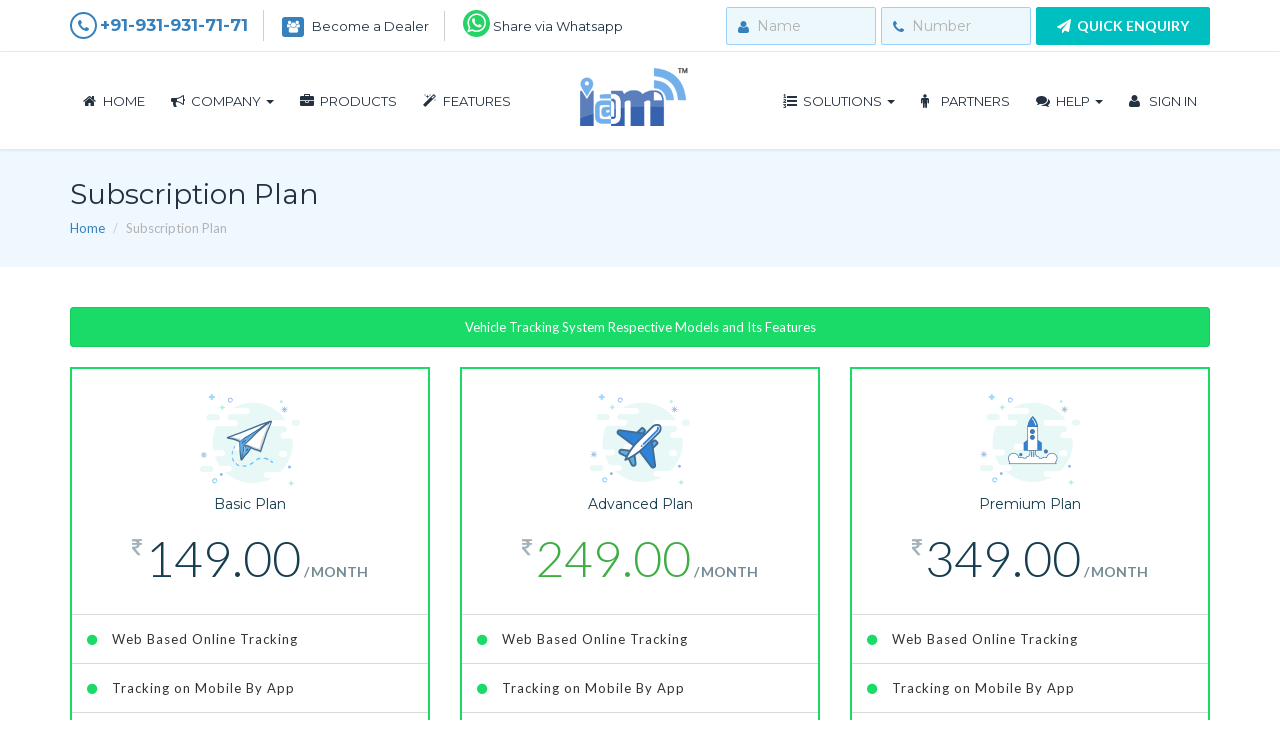

--- FILE ---
content_type: text/html
request_url: http://mymap.in/subscription-plan.html
body_size: 4933
content:
<!DOCTYPE html>
<html lang="en">
  <head>
    <meta http-equiv="content-type" content="text/html; charset=UTF-8">
    <title> Subscription Plan for GPS Devices | GPS Vehicle Trackers | Mymap.in </title>
<meta content="IE=edge" http-equiv="X-UA-Compatible">
<meta name="viewport" content="width=device-width, initial-scale=1.0">

<meta name="description" content=" Subscribe to our tracking plan on a monthly/yearly basis to receive features for tracking your vehicle. To know more visit to our subscription plan. "/>
<meta name="keywords" content="Track Vehicle with GPS Tracking System, gps tracking System North India, gps systems, gps tracking, gps tracking devices, gps tracking for trucks, gps vehicle tracking Delhi India, gps vehicle tracking system, live tracking, real time vehicle tracking, satellite tracking, vehicle tracking, GPS Tracker for Motor bike, Truck GPS Tracker, Car Security Device, Waterproof GPS Tracker, Vehicle tracking devices, vehicle tracking software, vehicle tracking system, vehicle tracking systems. "/>

<meta name="robots" content="index, follow"/>
<meta name="googlebot" content="index, follow"/>
<meta name="msnbot" content="index, follow" />
<meta name="YahooSeeker" content="index, follow"/>
<link rel="canonical" href="http://mymap.in/subscription-plan.html"/> 


<meta property="og:title" content=" Subscription Plan for GPS Devices | GPS Vehicle Trackers | Mymap.in "/>
<meta property="og:description" content=" Subscribe to our tracking plan on a monthly/yearly basis to receive features for tracking your vehicle. To know more visit to our subscription plan."/>
<meta property="og:site_name" content="Mymap GPS Tracker"/>
<meta property="og:url" content="http://mymap.in/subscription-plan.html"/>

 <meta name="twitter:title" content=" Subscription Plan for GPS Devices | GPS Vehicle Trackers | Mymap.in "/>
<meta name="twitter:description" content=" Subscribe to our tracking plan on a monthly/yearly basis to receive features for tracking your vehicle. To know more visit to our subscription plan. "/>

<meta itemprop="title" content=" Subscription Plan for GPS Devices | GPS Vehicle Trackers | Mymap.in "/>
<meta itemprop="description" content=" Subscribe to our tracking plan on a monthly/yearly basis to receive features for tracking your vehicle. To know more visit to our subscription plan. "/>

    <link rel="shortcut icon" href="img/favicon.ico" type="image/x-icon" />
    <link rel="stylesheet" href="css/bootstrap.min.css" media="screen">
    <link rel="stylesheet" href="css/style.css">
    <link href="css/font-awesome.min.css" rel="stylesheet" type="text/css" />
    
    <script type="text/javascript" language="javascript" src="appscripts/jscustom.js"></script>
	<script>
	function submitMe()
	{
		var name= document.getElementById("name1").value;
		var mobile=document.getElementById("phone1").value;
		if(name.length==0){
			alert("Please Enter Name");
			return false;
		} else if(mobile.length==0){
			alert("Please Enter Mobile Number");
			return false;
		} else {
			saveQuickEnquiry();
		}
	}
	</script>
	<!-- Global site tag (gtag.js) - Google Analytics -->
<script async src="https://www.googletagmanager.com/gtag/js?id=UA-120530586-1"></script>
<script>
  window.dataLayer = window.dataLayer || [];
  function gtag(){dataLayer.push(arguments);}
  gtag('js', new Date());

  gtag('config', 'UA-120530586-1');
</script>
</head>


<body>
<div class="topbar">
	<div class="container">
    	<div class="row">
        	<div class="col-md-6">
            	<ul class="topnav">
                	<li class="call" data-placement="bottom" data-toggle="tooltip" title="" data-original-title="Call for Sales &amp; Support"><i class="fa fa-phone"></i><span>+91-931-931-71-71</span></li>
                	<li><a href="become-a-dealer.html"><i class="fa fa-group"></i> Become a Dealer</a></li>
                    <li class="wa"><a href="whatsapp://send?text=http://mymap.in" data-action="share/whatsapp/share"><i class="fa fa-whatsapp"></i>Share via Whatsapp</a></li>
                    
                </ul>
            </div>
            <div class="col-md-6">
            	<div class="topright"><span id="lblMsg" name="lblMsg" style="display:none"></span>
                	<form id="frmQuery" name="frmQuery" style="display:block">
                    	<div class="icon-addon addon-md">
                            <input type="text" id="name1" name="name1" placeholder="Name" class="form-control" maxlength="40" >
                            <label for="name" class="fa fa-user"></label>
                        </div>
                        <div class="icon-addon addon-md">
                            <input type="text" placeholder="Number" class="form-control" id="phone1" name="phone1" maxlength="15">
                            <label for="phone" class="fa fa-phone"></label>
                        </div>
                        <button class="btn btn-primary" type="button" id="submit_btn" onClick="submitMe();"><i class="fa fa-paper-plane"></i> &nbsp;Quick Enquiry</button>
                    </form>
                </div>
            </div>
        </div>
    </div>
</div>

<div id="nav">
<nav class="navbar navbar-default">
  <div class="container">
    <div class="navbar-header">
      <button type="button" class="navbar-toggle collapsed" data-toggle="collapse" data-target="#bs-example-navbar-collapse-1">
        <span class="sr-only">Toggle navigation</span>
        <span class="icon-bar"></span>
        <span class="icon-bar"></span>
        <span class="icon-bar"></span>
      </button>
      <a class="logo" href="index.html" title="mymap.in"></a>
    </div>

    <div class="collapse navbar-collapse" id="bs-example-navbar-collapse-1">
      <ul class="nav navbar-nav">
        <li><a href="index.html"><i class="fa fa-home"></i> Home</a></li>
        <li class="dropdown">
          <a href="#" class="dropdown-toggle" data-toggle="dropdown" role="button" aria-expanded="false"><i class="fa fa-bullhorn"></i> Company <span class="caret"></span></a>
          <ul class="dropdown-menu" role="menu">
            <li><a href="about/about-mymap.html"><i class="fa fa-building-o"></i> About Mymap</a></li>
            <li><a href="about/resources.html"><i class="fa fa-database"></i> Resources</a></li>
            <li><a href="about/history.html"><i class="fa fa-history"></i> History</a></li>
          </ul>
        </li>
        <li><a href="products.html"><i class="fa fa-briefcase"></i> Products</a></li>
        <li><a href="features.html"><i class="fa fa-magic"></i> Features</a></li>
      </ul>
      
      <ul class="nav navbar-nav navbar-right">
        <li class="dropdown">
          <a href="solutions.html" class="dropdown-toggle" data-toggle="dropdown" role="button" aria-expanded="false"><i class="fa fa-list-ol"></i> Solutions <span class="caret"></span></a>
          <ul class="dropdown-menu" role="menu">
          	<li><a href="solutions/vehicle-tracking-system.html"><i class="fa fa-wifi"></i> Vehicle Tracking System</a></li>
            <li><a href="solutions/fleet-management.html"><i class="fa fa-truck"></i> Fleet Management</a></li>
            <li><a href="solutions/school-bus-tracking.html"><i class="fa fa-bus"></i> School Bus Tracking</a></li>
            <li><a href="solutions/enterprise-tracking.html"><i class="fa fa-car"></i> Enterprise Tracking</a></li>
            <li><a href="solutions/government-tracking-solution.html"><i class="fa fa-shield"></i> Government Tracking Solution</a></li>
          </ul>
        </li>
        <li><a href="partners.html"><i class="fa fa-male"></i> Partners</a></li>
        <li class="dropdown">
          <a href="#" class="dropdown-toggle" data-toggle="dropdown" role="button" aria-expanded="false"><i class="fa fa-comments"></i> Help <span class="caret"></span></a>
          <ul class="dropdown-menu" role="menu">
            <li><a href="contact.html"><i class="fa fa-map-o"></i> Contact</a></li>
            <li><a href="faqs.html"><i class="fa fa-question-circle"></i> Faqs</a></li>
            <li><a href="gpsTracker/installation.html"><i class="fa fa-cogs"></i> Installation</a></li>
            <li><a href="help/skit/" target="_blank"><i class="fa fa-support"></i> Skit</a></li>
          </ul>
        </li>
        <li><a href="http://track.zone/" target="_blank"><i class="fa fa-user"></i> Sign In</a></li>
      </ul>
    </div>
  </div>
</nav>
</div>

<div class="inner-head">
	<div class="container">
    	<h1>Subscription Plan</h1>
        <ul class="breadcrumb">
          <li><a href="index.html">Home</a></li>
          <li class="active">Subscription Plan</li>
        </ul>
    </div>
</div>

<div class="inner-body">
	<div class="container">
      <div class="alert alert-success text-center">Vehicle Tracking System Respective Models and Its Features</div>
      
      <div class="row">
      	<div class="col-md-4">
        	<div class="pricing-plan">
            <header class="cd-pricing-header">
            	<img src="img/basic.png">
              <h6>Basic Plan</h6>
              <div class="cd-price"> <span class="cd-currency" title="Rs."><i class="fa fa-inr" aria-hidden="true"></i></span> <span class="cd-value">149.00</span> <span class="cd-duration">Month</span> </div>
            </header>
            <!-- .cd-pricing-header -->
            
            <div class="cd-pricing-body">
              <ul class="cd-pricing-features">
                <li><i class="fa fa-circle" aria-hidden="true"></i> Web Based Online Tracking </li>
                <li><i class="fa fa-circle" aria-hidden="true"></i> Tracking on Mobile By App  </li>
                <li><i class="fa fa-circle" aria-hidden="true"></i> Immobilize Engine By SMS/App/Web </li>
                <li><i class="fa fa-circle" aria-hidden="true"></i> Location By SMS / Missed Call </li>
                <li><i class="fa fa-circle" aria-hidden="true"></i> Summary Via Email </li>
                <li><i class="fa fa-dot-circle-o" aria-hidden="true"></i> Fuel / Temperature Reporting  </li>
                <li class="text-primary"><strong>Historical Data Reports	:  30 Days </strong></li>
                <li style="background:#eff8ff; color:#3681bc; padding:0">
                  <span class="row">
                    <span class="col-xs-8"></span>
                    <span class="col-xs-2"><strong>App</strong></span>
                    <span class="col-xs-2"><strong>SMS</strong></span>
                  </span>
                </li>
                <li style=" padding:0">
                  <span class="row">
                    <span class="col-xs-8">Door Open / Close Alert</span>
                    <span class="col-xs-2"><i class="fa fa-circle" aria-hidden="true"></i></span>
                    <span class="col-xs-2"><i class="fa fa-dot-circle-o" aria-hidden="true"></i></span>
                  </span>
                </li>
                <li style=" padding:0">
                  <span class="row">
                    <span class="col-xs-8">Ignition On / Off Alert</span>
                    <span class="col-xs-2"><i class="fa fa-circle" aria-hidden="true"></i></span>
                    <span class="col-xs-2"><i class="fa fa-dot-circle-o" aria-hidden="true"></i></span>
                  </span>
                </li>
                <li style=" padding:0">
                  <span class="row">
                    <span class="col-xs-8">Ac On/Off Alert</span>
                    <span class="col-xs-2"><i class="fa fa-circle" aria-hidden="true"></i></span>
                    <span class="col-xs-2"><i class="fa fa-dot-circle-o" aria-hidden="true"></i></span>
                  </span>
                </li>
                <li style=" padding:0">
                  <span class="row">
                    <span class="col-xs-8">Over Speed Alert</span>
                    <span class="col-xs-2"><i class="fa fa-circle" aria-hidden="true"></i></span>
                    <span class="col-xs-2"><i class="fa fa-dot-circle-o" aria-hidden="true"></i></span>
                  </span>
                </li>
                <li style=" padding:0">
                  <span class="row">
                    <span class="col-xs-8">Tremble Alert</span>
                    <span class="col-xs-2"><i class="fa fa-circle" aria-hidden="true"></i></span>
                    <span class="col-xs-2"><i class="fa fa-dot-circle-o" aria-hidden="true"></i></span>
                  </span>
                </li>
                <li style=" padding:0">
                  <span class="row">
                    <span class="col-xs-8">Towing Alert</strong></span>
                    <span class="col-xs-2"><i class="fa fa-circle" aria-hidden="true"></i></span>
                    <span class="col-xs-2"><i class="fa fa-dot-circle-o" aria-hidden="true"></i></span>
                  </span>
                </li>
                <li style=" padding:0">
                  <span class="row">
                    <span class="col-xs-8">Idle Alert</strong></span>
                    <span class="col-xs-2"><i class="fa fa-circle" aria-hidden="true"></i></span>
                    <span class="col-xs-2"><i class="fa fa-dot-circle-o" aria-hidden="true"></i></span>
                  </span>
                </li>
                <li style=" padding:0">
                  <span class="row">
                    <span class="col-xs-8">Geofence Alert</span>
                    <span class="col-xs-2"><i class="fa fa-circle" aria-hidden="true"></i></span>
                    <span class="col-xs-2"><i class="fa fa-dot-circle-o" aria-hidden="true"></i></span>
                  </span>
                </li>
                <li style=" padding:0">
                  <span class="row">
                    <span class="col-xs-8">GPS Blind Alert</span>
                    <span class="col-xs-2"><i class="fa fa-circle" aria-hidden="true"></i></span>
                    <span class="col-xs-2"><i class="fa fa-dot-circle-o" aria-hidden="true"></i></span>
                  </span>
                </li>
                <li style=" padding:0">
                  <span class="row">
                    <span class="col-xs-8">GPRS Blind Alert</span>
                    <span class="col-xs-2"><i class="fa fa-circle" aria-hidden="true"></i></span>
                    <span class="col-xs-2"><i class="fa fa-dot-circle-o" aria-hidden="true"></i></span>
                  </span>
                </li>
                <li style=" padding:0">
                  <span class="row">
                    <span class="col-xs-8">Device  Battery Low Alert</span>
                    <span class="col-xs-2"><i class="fa fa-circle" aria-hidden="true"></i></span>
                    <span class="col-xs-2"><i class="fa fa-dot-circle-o" aria-hidden="true"></i></span>
                  </span>
                </li>
                <li style=" padding:0">
                  <span class="row">
                    <span class="col-xs-8">External Power Low Alert</span>
                    <span class="col-xs-2"><i class="fa fa-circle" aria-hidden="true"></i></span>
                    <span class="col-xs-2"><i class="fa fa-dot-circle-o" aria-hidden="true"></i></span>
                  </span>
                </li>
                <li style=" padding:0">
                  <span class="row">
                    <span class="col-xs-8">External Power Cut Alarm</span>
                    <span class="col-xs-2"><i class="fa fa-circle" aria-hidden="true"></i></span>
                    <span class="col-xs-2"><i class="fa fa-dot-circle-o" aria-hidden="true"></i></span>
                  </span>
                </li>
                <li style=" padding:0">
                  <span class="row">
                    <span class="col-xs-8">GPS Antenna Cut  Alarm</span>
                    <span class="col-xs-2"><i class="fa fa-circle" aria-hidden="true"></i></span>
                    <span class="col-xs-2"><i class="fa fa-dot-circle-o" aria-hidden="true"></i></span>
                  </span>
                </li>
                
              </ul>
              <div> </div>
            </div>
            <!-- .cd-pricing-body --> 
            </div>
        </div>
        <div class="col-md-4">
        	<div class="pricing-plan">
            <header class="cd-pricing-header">
            	<img src="img/advanced.png">
              <h6>Advanced Plan</h6>
              <div class="cd-price"> <span class="cd-currency" title="Rs."><i class="fa fa-inr" aria-hidden="true"></i></span> <span class="cd-value text-success">249.00</span> <span class="cd-duration">Month</span> </div>
            </header>
            <!-- .cd-pricing-header -->
            
            <div class="cd-pricing-body">
              <ul class="cd-pricing-features">
                <li><i class="fa fa-circle" aria-hidden="true"></i> Web Based Online Tracking </li>
                <li><i class="fa fa-circle" aria-hidden="true"></i> Tracking on Mobile By App  </li>
                <li><i class="fa fa-circle" aria-hidden="true"></i> Immobilize Engine By SMS/App/Web </li>
                <li><i class="fa fa-circle" aria-hidden="true"></i> Location By SMS / Missed Call </li>
                <li><i class="fa fa-circle" aria-hidden="true"></i> Summary Via Email </li>
                <li><i class="fa fa-dot-circle-o" aria-hidden="true"></i> Fuel / Temperature Reporting  </li>
                <li class="text-primary"><strong>Historical Data Reports	:  60 Days </strong></li>
                <li style="background:#eff8ff; color:#3681bc; padding:0">
                  <span class="row">
                    <span class="col-xs-8"></span>
                    <span class="col-xs-2"><strong>App</strong></span>
                    <span class="col-xs-2"><strong>SMS</strong></span>
                  </span>
                </li>
                <li style=" padding:0">
                  <span class="row">
                    <span class="col-xs-8">Door Open / Close Alert</span>
                    <span class="col-xs-2"><i class="fa fa-circle" aria-hidden="true"></i></span>
                    <span class="col-xs-2"><i class="fa fa-dot-circle-o" aria-hidden="true"></i></span>
                  </span>
                </li>
                <li style=" padding:0">
                  <span class="row">
                    <span class="col-xs-8">Ignition On / Off Alert</span>
                    <span class="col-xs-2"><i class="fa fa-circle" aria-hidden="true"></i></span>
                    <span class="col-xs-2"><i class="fa fa-dot-circle-o" aria-hidden="true"></i></span>
                  </span>
                </li>
                <li style=" padding:0">
                  <span class="row">
                    <span class="col-xs-8">Ac On/Off Alert</span>
                    <span class="col-xs-2"><i class="fa fa-circle" aria-hidden="true"></i></span>
                    <span class="col-xs-2"><i class="fa fa-dot-circle-o" aria-hidden="true"></i></span>
                  </span>
                </li>
                <li style=" padding:0">
                  <span class="row">
                    <span class="col-xs-8">Over Speed Alert</span>
                    <span class="col-xs-2"><i class="fa fa-circle" aria-hidden="true"></i></span>
                    <span class="col-xs-2"><i class="fa fa-dot-circle-o" aria-hidden="true"></i></span>
                  </span>
                </li>
                <li style=" padding:0">
                  <span class="row">
                    <span class="col-xs-8">Tremble Alert</span>
                    <span class="col-xs-2"><i class="fa fa-circle" aria-hidden="true"></i></span>
                    <span class="col-xs-2"><i class="fa fa-dot-circle-o" aria-hidden="true"></i></span>
                  </span>
                </li>
                <li style=" padding:0">
                  <span class="row">
                    <span class="col-xs-8">Towing Alert</strong></span>
                    <span class="col-xs-2"><i class="fa fa-circle" aria-hidden="true"></i></span>
                    <span class="col-xs-2"><i class="fa fa-circle" aria-hidden="true"></i></span>
                  </span>
                </li>
                <li style=" padding:0">
                  <span class="row">
                    <span class="col-xs-8">Idle Alert</strong></span>
                    <span class="col-xs-2"><i class="fa fa-circle" aria-hidden="true"></i></span>
                    <span class="col-xs-2"><i class="fa fa-dot-circle-o" aria-hidden="true"></i></span>
                  </span>
                </li>
                <li style=" padding:0">
                  <span class="row">
                    <span class="col-xs-8">Geofence Alert</span>
                    <span class="col-xs-2"><i class="fa fa-circle" aria-hidden="true"></i></span>
                    <span class="col-xs-2"><i class="fa fa-dot-circle-o" aria-hidden="true"></i></span>
                  </span>
                </li>
                <li style=" padding:0">
                  <span class="row">
                    <span class="col-xs-8">GPS Blind Alert</span>
                    <span class="col-xs-2"><i class="fa fa-circle" aria-hidden="true"></i></span>
                    <span class="col-xs-2"><i class="fa fa-dot-circle-o" aria-hidden="true"></i></span>
                  </span>
                </li>
                <li style=" padding:0">
                  <span class="row">
                    <span class="col-xs-8">GPRS Blind Alert</span>
                    <span class="col-xs-2"><i class="fa fa-circle" aria-hidden="true"></i></span>
                    <span class="col-xs-2"><i class="fa fa-dot-circle-o" aria-hidden="true"></i></span>
                  </span>
                </li>
                <li style=" padding:0">
                  <span class="row">
                    <span class="col-xs-8">Device  Battery Low Alert</span>
                    <span class="col-xs-2"><i class="fa fa-circle" aria-hidden="true"></i></span>
                    <span class="col-xs-2"><i class="fa fa-dot-circle-o" aria-hidden="true"></i></span>
                  </span>
                </li>
                <li style=" padding:0">
                  <span class="row">
                    <span class="col-xs-8">External Power Low Alert</span>
                    <span class="col-xs-2"><i class="fa fa-circle" aria-hidden="true"></i></span>
                    <span class="col-xs-2"><i class="fa fa-dot-circle-o" aria-hidden="true"></i></span>
                  </span>
                </li>
                <li style=" padding:0">
                  <span class="row">
                    <span class="col-xs-8">External Power Cut Alarm</span>
                    <span class="col-xs-2"><i class="fa fa-circle" aria-hidden="true"></i></span>
                    <span class="col-xs-2"><i class="fa fa-circle" aria-hidden="true"></i></span>
                  </span>
                </li>
                <li style=" padding:0">
                  <span class="row">
                    <span class="col-xs-8">GPS Antenna Cut  Alarm</span>
                    <span class="col-xs-2"><i class="fa fa-circle" aria-hidden="true"></i></span>
                    <span class="col-xs-2"><i class="fa fa-circle" aria-hidden="true"></i></span>
                  </span>
                </li>
                
              </ul>
              <div> </div>
            </div>
            <!-- .cd-pricing-body --> 
            </div>
        </div>
        <div class="col-md-4">
        	<div class="pricing-plan">
            <header class="cd-pricing-header">
            	<img src="img/premium.png">
              <h6>Premium Plan</h6>
              <div class="cd-price"> <span class="cd-currency" title="Rs."><i class="fa fa-inr" aria-hidden="true"></i></span> <span class="cd-value">349.00</span> <span class="cd-duration">Month</span> </div>
            </header>
            <!-- .cd-pricing-header -->
            
            <div class="cd-pricing-body">
              <ul class="cd-pricing-features">
                <li><i class="fa fa-circle" aria-hidden="true"></i> Web Based Online Tracking </li>
                <li><i class="fa fa-circle" aria-hidden="true"></i> Tracking on Mobile By App  </li>
                <li><i class="fa fa-circle" aria-hidden="true"></i> Immobilize Engine By SMS/App/Web </li>
                <li><i class="fa fa-circle" aria-hidden="true"></i> Location By SMS / Missed Call </li>
                <li><i class="fa fa-circle" aria-hidden="true"></i> Summary Via Email </li>
                <li><i class="fa fa-circle" aria-hidden="true"></i> Fuel / Temperature Reporting  </li>
                <li class="text-primary"><strong>Historical Data Reports : 90 Days </strong></li>
                <li style="background:#eff8ff; color:#3681bc; padding:0">
                  <span class="row">
                    <span class="col-xs-8"></span>
                    <span class="col-xs-2"><strong>App</strong></span>
                    <span class="col-xs-2"><strong>SMS</strong></span>
                  </span>
                </li>
                <li style=" padding:0">
                  <span class="row">
                    <span class="col-xs-8">Door Open / Close Alert</span>
                    <span class="col-xs-2"><i class="fa fa-circle" aria-hidden="true"></i></span>
                    <span class="col-xs-2"><i class="fa fa-circle" aria-hidden="true"></i></span>
                  </span>
                </li>
                <li style=" padding:0">
                  <span class="row">
                    <span class="col-xs-8">Ignition On / Off Alert</span>
                    <span class="col-xs-2"><i class="fa fa-circle" aria-hidden="true"></i></span>
                    <span class="col-xs-2"><i class="fa fa-circle" aria-hidden="true"></i></span>
                  </span>
                </li>
                <li style=" padding:0">
                  <span class="row">
                    <span class="col-xs-8">Ac On/Off Alert</span>
                    <span class="col-xs-2"><i class="fa fa-circle" aria-hidden="true"></i></span>
                    <span class="col-xs-2"><i class="fa fa-circle" aria-hidden="true"></i></span>
                  </span>
                </li>
                <li style=" padding:0">
                  <span class="row">
                    <span class="col-xs-8">Over Speed Alert</span>
                    <span class="col-xs-2"><i class="fa fa-circle" aria-hidden="true"></i></span>
                    <span class="col-xs-2"><i class="fa fa-circle" aria-hidden="true"></i></span>
                  </span>
                </li>
                <li style=" padding:0">
                  <span class="row">
                    <span class="col-xs-8">Tremble Alert</span>
                    <span class="col-xs-2"><i class="fa fa-circle" aria-hidden="true"></i></span>
                    <span class="col-xs-2"><i class="fa fa-circle" aria-hidden="true"></i></span>
                  </span>
                </li>
                <li style=" padding:0">
                  <span class="row">
                    <span class="col-xs-8">Towing Alert</strong></span>
                    <span class="col-xs-2"><i class="fa fa-circle" aria-hidden="true"></i></span>
                    <span class="col-xs-2"><i class="fa fa-circle" aria-hidden="true"></i></span>
                  </span>
                </li>
                <li style=" padding:0">
                  <span class="row">
                    <span class="col-xs-8">Idle Alert</strong></span>
                    <span class="col-xs-2"><i class="fa fa-circle" aria-hidden="true"></i></span>
                    <span class="col-xs-2"><i class="fa fa-circle" aria-hidden="true"></i></span>
                  </span>
                </li>
                <li style=" padding:0">
                  <span class="row">
                    <span class="col-xs-8">Geofence Alert</span>
                    <span class="col-xs-2"><i class="fa fa-circle" aria-hidden="true"></i></span>
                    <span class="col-xs-2"><i class="fa fa-circle" aria-hidden="true"></i></span>
                  </span>
                </li>
                <li style=" padding:0">
                  <span class="row">
                    <span class="col-xs-8">GPS Blind Alert</span>
                    <span class="col-xs-2"><i class="fa fa-circle" aria-hidden="true"></i></span>
                    <span class="col-xs-2"><i class="fa fa-circle" aria-hidden="true"></i></span>
                  </span>
                </li>
                <li style=" padding:0">
                  <span class="row">
                    <span class="col-xs-8">GPRS Blind Alert</span>
                    <span class="col-xs-2"><i class="fa fa-circle" aria-hidden="true"></i></span>
                    <span class="col-xs-2"><i class="fa fa-circle" aria-hidden="true"></i></span>
                  </span>
                </li>
                <li style=" padding:0">
                  <span class="row">
                    <span class="col-xs-8">Device  Battery Low Alert</span>
                    <span class="col-xs-2"><i class="fa fa-circle" aria-hidden="true"></i></span>
                    <span class="col-xs-2"><i class="fa fa-circle" aria-hidden="true"></i></span>
                  </span>
                </li>
                <li style=" padding:0">
                  <span class="row">
                    <span class="col-xs-8">External Power Low Alert</span>
                    <span class="col-xs-2"><i class="fa fa-circle" aria-hidden="true"></i></span>
                    <span class="col-xs-2"><i class="fa fa-circle" aria-hidden="true"></i></span>
                  </span>
                </li>
                <li style=" padding:0">
                  <span class="row">
                    <span class="col-xs-8">External Power Cut Alarm</span>
                    <span class="col-xs-2"><i class="fa fa-circle" aria-hidden="true"></i></span>
                    <span class="col-xs-2"><i class="fa fa-circle" aria-hidden="true"></i></span>
                  </span>
                </li>
                <li style=" padding:0">
                  <span class="row">
                    <span class="col-xs-8">GPS Antenna Cut  Alarm</span>
                    <span class="col-xs-2"><i class="fa fa-circle" aria-hidden="true"></i></span>
                    <span class="col-xs-2"><i class="fa fa-circle" aria-hidden="true"></i></span>
                  </span>
                </li>
                
              </ul>
              <div> </div>
            </div>
            <!-- .cd-pricing-body --> 
            </div>
        </div>
      </div>
      
    </div>
</div>


<div class="trust-bar">
	<div class="container">
    	<div class="row">
        	<div class="col-md-10">20,000+ People trust Mymap! Be one of them today.</div>
            <div class="col-md-2"><a href="products.html" class="btn btn-success">buy now</a></div>
        </div>
    </div>
</div>

<div class="footer">
	<div class="container">
    	<div class="row">
        	<div class="col-md-3">
            	<h5>About</h5>
                <ul>
                	<li><a href="about/about-mymap.html">About MyMap</a></li>
                    <li><a href="about/history.html">History</a></li>
                </ul>
            </div>
            <div class="col-md-3">
            	<h5>Products</h5>
                <ul>
                	<li><a href="products/gps-tracker.html">GPS Tracker</a></li>
                    <li><a href="products/obd-tracker.html">OBD Tracker</a></li>
                    <li><a href="products/fuel-sensor.html">Fuel Sensor</a></li>
                    <li><a href="products/rfid-reader.html">RFID Reader</a></li>
                </ul>
            </div>
            <div class="col-md-3">
            	<h5>Solutions</h5>
                <ul>
                	<li><a href="solutions/vehicle-tracking-system.html">Vehicle Tracking System</a></li>
                    <li><a href="solutions/fleet-management.html">Fleet Management</a></li>
                    <li><a href="solutions/school-bus-tracking.html">School Bus Tracking</a></li>
                    <li><a href="solutions/enterprise-tracking.html">Enterprise Tracking</a></li>
                    <li><a href="solutions/government-tracking-solution.html">Government Tracking Solution</a></li>
                </ul>
            </div>
            <div class="col-md-3">
            	<h5>GPS Tracker</h5>
                <ul>
                    <li><a href="gpsTracker/personal-tracker.html">Personal Tracker</a></li>
                    <li><a href="gpsTracker/vehicle-tracker.html">Vehicle Tracker</a></li>
                    <li><a href="gpsTracker/pet-tracker.html">Pet Tracker</a></li>
                    <li><a href="gpsTracker/benefits.html">Benefits</a></li>
                    <li><a href="gpsTracker/installation.html">Installation</a></li>
                </ul>
            </div>
        </div><br>
        <div class="row">
        	<div class="col-md-3">
            	<h5>Mymap</h5>
                <p>MyMap.in is a sister concern of TeloGo Communications Limited, a leading global telecom technology service organization, focusing on mobile messaging services worldwide.</p>
                <div class="social">
                	<a href="https://www.facebook.com/mymap.in" target="_blank" title="facebook"><i class="fa fa-facebook-f"></i></a>
                    <a href="https://twitter.com/MyMapindia" target="_blank" title="twitter"><i class="fa fa-twitter"></i></a>
                    <a href="#" target="_blank" title="google plus"><i class="fa fa-google-plus"></i></a>
                    <a href="#" target="_blank" title="linkedin"><i class="fa fa-linkedin"></i></a>
                </div>
            </div>
            <div class="col-md-3">
            	<h5>Should to see</h5>
                <ul>
                	<li><a href="company.html">Company</a></li>
                    <li><a href="products.html">Products</a></li>
                    <li><a href="features.html">Features</a></li>
                    <li><a href="partners.html">Partners</a></li>
                    <li><a href="subscription-plan.html">Subscription Plan</a></li>
                </ul>
            </div>
            <div class="col-md-3">
            	<h5>Links</h5>
                <ul>
                	<li><a href="faqs.html">Faqs</a></li>
                    <li><a href="privacy-policy.html">Privacy Policy</a></li>
                    <li><a href="terms-conditions.html">Terms &amp; Conditions</a></li>
                    <li><a href="return-policy.html">Return Policy</a></li>
                    <li><a href="cancellation-refund-policy.html">Cancellation &amp; Refund Policy</a></li>
                </ul>
            </div>
            <div class="col-md-3">
            	<h5>Contact with us</h5>
                <ul>
                	<li><i class="fa fa-phone"></i> +91 120 7140345</li>
                    <li><i class="fa fa-envelope-o"></i> support@mymap.in</li>
                    <li><a href="contact.html" class="btn btn-primary btn-sm">send us message</a></li>
                    <img src="img/telogo-logo.png" class="grayscale" title="telogo communications limited" alt="telogo communications limited">
                </ul>
            </div>
        </div>
        &copy; 2017 MyMap.in. All Rights Reserved. Powered by TeloGo Communications Ltd.

    </div>
</div>



<!--

<div class="modal fade" id="signinModal" tabindex="-1" role="dialog" aria-labelledby="myModalLabel">
  <div class="modal-dialog modal-sm" role="document">
    <div class="modal-content login">
      <form class="form" role="form" method="post" action="login">
      <div class="modal-header">
        <button type="button" class="close" data-dismiss="modal" aria-label="Close"><span aria-hidden="true">&times;</span></button>
        <h5 class="modal-title">Sign In</h5>
      </div>
      <div class="modal-body">
        <img src="img/sign-in.png">
        <div class="form-group">
          <input type="username" class="form-control" id="username" placeholder="Username" required>
        </div>
          <input type="password" class="form-control" id="password" placeholder="Password" required>
      </div>
      <div class="modal-footer">
        <button type="button" class="btn btn-primary btn-block">Sign in</button>
        <div class="help-block text-center"><a href="">Forget the password ?</a></div>
      </div>
      </form>
    </div>
  </div>
</div>

-->


<a id="back-to-top" href="#" class="back-to-top" title="Back to Top"><i class="fa fa-angle-up"></i></a>


<script src="js/jquery-1.10.2.min.js"></script>
<script src="js/bootstrap.min.js"></script>
<script src="js/sticky.js"></script>



<!--back to top-->
<script type="text/javascript">
    $(document).ready(function(){
     $(window).scroll(function () {
            if ($(this).scrollTop() > 50) {
                $('#back-to-top').fadeIn();
            } else {
                $('#back-to-top').fadeOut();
            }
        });
        // scroll body to 0px on click
        $('#back-to-top').click(function () {
            $('#back-to-top').tooltip('hide');
            $('body,html').animate({
                scrollTop: 0
            }, 800);
            return false;
        });
});
</script>



</body>
</html>


--- FILE ---
content_type: text/css
request_url: http://mymap.in/css/style.css
body_size: 6095
content:
@import url(https://fonts.googleapis.com/css?family=Montserrat:400,700|Lato:400,300,700);
.zero{margin:0 !important; padding:0 !important;}
.back-to-top {position: fixed;bottom: 70px;right: 20px;display:none; font-size: 26px; color: #fff; background: #243141; height: 40px; width: 40px; text-align: center; border-radius: 50%;}
.back-to-top:hover, .back-to-top:focus{background:#288feb; color:#fff; }
#nav{position:relative; z-index:999;}
.topbar{border-bottom:1px solid #ebebeb;font-family: 'Montserrat', sans-serif;color:#213244; line-height:30px;}
.topbar ul.topnav{margin:10px 0; padding:0; list-style-type:none; }
.topbar ul.topnav  li{border-right:1px solid #ccd0d4; padding:0 15px; display:inline-block;}
.topbar ul.topnav  li:first-child{padding:0 15px 0 0;}
.topbar ul.topnav  li:last-child{border:none; padding-right:0;}
.topbar ul.topnav  li span{font-size:17px; font-weight:700; color:#3681bc;}
.topbar ul.topnav  li a{ color:#213244; font-size:13px; text-decoration:none;}
.topbar ul.topnav  li a:focus{color:#3681bc}
.topbar ul.topnav  li i{background:#3681bc; color:#fff; width:22px; height:20px; line-height:20px; text-align:center; margin-right:5px; border-radius:3px; font-size:12px;}
.topbar ul.topnav  li.call i{background:#fff; color:#3681bc; width:27px; height:27px; line-height:25px; border-radius:50%; font-size:14px; border:2px solid #3681bc; margin-right:3px;}
.topbar ul.topnav  li.wa i{background:#25d366; color:#fff; width:27px; height:27px; line-height:26px; border-radius:50%; font-size:22px; margin-right:3px;}
.topbar .topright{float:right;}
.topbar .topright h6{color:#ff5722; margin-top: 9px;}
.topbar .topright h6 i{font-size:26px; color: #16ca5e; position:relative; top:4px; margin-right:5px;}
.topbar .topright form{padding:7px 0 0 0;}
.topbar .topright .form-control{width:150px; display:inline-block; height:38px; background:#edf8fc; box-shadow:none;border-color: #9ad1fd;}
.topbar .topright .btn{margin-left:5px;    border: 1px solid #00bfc1;
    background-color: #00bfc1;}
.icon-addon {position: relative; float:left; margin-left:5px;}
.icon-addon.addon-md .fa, .icon-addon .fa {position: absolute;z-index: 2; left: 10px; font-size: 14px; width: 20px; margin-left: -2.5px; text-align: center; line-height:38px; top: 1px; margin-bottom:0; color:#3681bc;}
.icon-addon.addon-md .form-control, .icon-addon .form-control {padding-left: 30px; float: left; font-weight: normal;}

.topbar .help{font-size:12px; margin-right:20px; display:inline-block;}
.topbar .help i{margin-right:15px; font-size:14px;}
.topbar .quick-enq{background:#3681bc; color:#fff; padding:10px 20px 11px; font-size:12px; text-decoration:none; display:inline-block; margin-bottom:-1px;}
.topbar .quick-enq:hover{background:#288feb;}
.logo{width:108px; height:58px; position:absolute; background:url(../img/mymap-logo.png) no-repeat; left:50%; margin-left:-60px;}
.navbar .navbar-nav>li>a i{font-size:14px; width:17px;}
.dropdown-menu>li{border-bottom:1px solid rgba(0,0,0,0.10);}
.dropdown-menu>li:hover{border-bottom:1px solid rgba(0,0,0,0.0);}
.dropdown-menu>li:last-child{border:none;}
.dropdown-menu>li>a i{width:20px;}
.sep-primary {height: 3px;  width:70px; clear: both; margin:0 0 20px 0px;  content: ' ';    background-color: #243141; display:block;}
.slide-btn-holder{margin-top:30px;}
.slide-btn-holder a{margin-right:10px;}


/*          slide     */
/********************************/
#first-slider .main-container {padding: 0;}
#first-slider img{display:inline;max-width: 100%;    height: auto;}
#first-slider .slide1 h3, #first-slider .slide2 h3, #first-slider .slide3 h3, #first-slider .slide4 h3{ color: #243141; font-size: 32px;   font-weight:700;}
#first-slider .slide1 h1, #first-slider .slide2 h1, #first-slider .slide3 h1, #first-slider .slide4 h1{ color: #243141; font-size: 32px;   font-weight:700;}
#first-slider .slide1 h1 span,#first-slider .slide2 h1 span,#first-slider .slide3 h1 span,#first-slider .slide4 h1 span{ color: #288feb; font-size: 24px;font-family: 'Lato', sans-serif; font-weight:400; display: block; margin-top: 20px;}
#first-slider .slide1 p,#first-slider .slide2 p,#first-slider .slide3 p,#first-slider .slide4 p{ color: #288feb; font-size: 24px;font-family: 'Lato', sans-serif; font-weight:400;}
#first-slider .carousel-control.right, #first-slider .carousel-control.left {background-image: none;}
#first-slider .carousel .item { min-height: 425px; height: 100%;width:100%;}
.carousel-inner .item .container { display: flex; justify-content: center; align-items: center; position: absolute; bottom: 0; top: 0; left: 0; right: 0;}
.carousel-inner .item .container .col-md-6{width:100%;}
#first-slider h3{  animation-delay: .5s;}
#first-slider .slide-btn-holder {  animation-delay:1s;}
#first-slider p {  animation-delay: 0.7s;}
#first-slider .carousel-control {  width: 6%; text-shadow: none;}
#first-slider h1 { color: #243141; font-size: 32px;   font-weight:700;}
#first-slider .p { padding-top: 125px;  text-align: center;}
#first-slider .p a {  text-decoration: underline;}
#first-slider .carousel-indicators li { width: 10px;  height: 10px;   background-color: rgba(0,0,0,.4);  border:none;}
#first-slider .carousel-indicators .active{ width: 10px;  height: 10px;  background-color: #288feb;border:none;}
.carousel-indicators{margin-left:0; left:9%; width:auto;}
.carousel-fade .carousel-inner .item { -webkit-transition-property: opacity;  transition-property: opacity;}
.carousel-fade .carousel-inner .item, .carousel-fade .carousel-inner .active.left, .carousel-fade .carousel-inner .active.right { opacity: 0;}
.carousel-fade .carousel-inner .active, .carousel-fade .carousel-inner .next.left, .carousel-fade .carousel-inner .prev.right { opacity: 1;}
.carousel-fade .carousel-inner .next, .carousel-fade .carousel-inner .prev, .carousel-fade .carousel-inner .active.left, .carousel-fade .carousel-inner .active.right {  left: 0;  -webkit-transform: translate3d(0, 0, 0); transform: translate3d(0, 0, 0);}
.carousel-fade .carousel-control {  z-index: 2;}
.carousel-control .fa-angle-right, .carousel-control .fa-angle-left { position: absolute; top: 50%; z-index: 5; display: inline-block;width: 38px; height: 38px;  margin-top: -19px;  font-size: 26px;  color: #fff; background:#243141;border-radius: 50%; text-align:center;line-height:38px;}
.carousel-control .fa-angle-left{ left: 50%;}
.carousel-control .fa-angle-right{ right: 50%;}
.carousel-control { opacity: .5; filter: alpha(opacity=50);}

#first-slider .slide1 {background-image: url(../img/slide-bg1.jpg); background-repeat:repeat-x; background-position:center;}
#first-slider .slide2 { background-image: url(../img/slide-bg2.jpg); background-repeat:repeat-x; background-position:center;}
#first-slider .slide3 { background-image: url(../img/slide-bg3.jpg); background-repeat:repeat-x; background-position:center;}
#first-slider .slide4 {background-image: url(../img/slide-bg4.jpg); background-repeat:repeat-x; background-position:center;}
/*       Slides backgrounds     */
/********************************/

.for-vehicles {background: #60c5ef; background: -moz-linear-gradient(-15deg,  #60c5ef 0%, #347eb9 100%); background: -webkit-linear-gradient(-15deg,  #60c5ef 0%,#347eb9 100%); background: linear-gradient(165deg,  #60c5ef 0%,#347eb9 100%); filter: progid:DXImageTransform.Microsoft.gradient( startColorstr='#60c5ef', endColorstr='#347eb9',GradientType=1 ); padding:30px 0; color:#fff; text-align:center; position:relative;}
.for-vehicles:before {content: '';display: block;position: absolute;top: 0;width: 100%;height: 100%;z-index: 0;background-image: url(../img/line-bg.png);background-size: 80%;background-repeat:repeat;background-position: left center; opacity:0.3;}
.for-vehicles h4{margin: 0 0 20px; font-size:28px;}
.for-vehicles span{font-family:Montserrat, sans serif; font-size:18px; display:block; margin:15px 0 5px; word-break:break-all;}
.for-vehicles p{font-size:14px;}
.for-vehicles a{margin-top:30px; position:relative;}

.features{padding:40px 0; text-align:center;font-family:Montserrat, sans serif; color:#213244;background:url(../img/gps-pattern.png);}
.title-main{font-size:32px; color:#213244; margin:0; padding:0;font-family:Montserrat, sans serif; margin-bottom:25px;}
.title-main span{font-size:18px!important; color:#3681bc; font-family:Lato, sans serif; display:block;}
.title-light{font-size:32px; color:#fff; margin:0; padding:0;font-family:Montserrat, sans serif; margin-bottom:25px;}
.title-light span{font-size:18px!important; color:#bdcee2; font-family:Lato, sans serif; display:block; line-height:28px; margin-top:20px;}
.features .col-xs-4, .features .col-md-3{padding-left:10px; padding-right:10px; display:table; margin-bottom:15px;}
.features .f-blk{background:#f6f6f6;height:140px;padding:0 15px; display:table-cell; vertical-align:middle;  box-shadow:0 1px 1px rgba(0,0,0,0.1);}
.features.light{background:url(../img/gps-pattern.png);}
.features.light .f-blk{background:#fff; border-radius:3px; box-shadow:0 1px 7px rgba(0,0,0,0.1);}
.features.light .f-blk:hover{background:#fafafa;}
.features .f-blk:hover{background:#f1f1f1;}
.features .f-blk img{max-width:100%; margin:0px 0 8px;}
.features .f-blk span{font-size:14px; display:block;}
.features a{margin-top:30px;}

.device{background:#eff8ff; color:#fff; }
.device .col-md-6{padding-top:40px;padding-bottom:10px;}
.device h1{font-size:46px; text-transform:uppercase;}
.device p{font-size:14px; margin:20px 0;}
.device .left-d{background:url(../img/vehicle-left.png) center bottom no-repeat;color: #243141;}
.device .right-d{background:url(../img/vehicle-right.png) center bottom no-repeat #3681bc;}
.device img{max-width:100%; margin-top:30px;}
.device a{margin-bottom:40px;}
.login{text-align:center;}
.login .help-block{margin-bottom:0;}
.login .help-block a{font-size:13px;}
.login img{margin:0 0 15px -15px;}

.benefits{background: url(../img/stars.png) repeat-y left top #3681bc; color: #fff; padding:50px 0 30px;}
.benefits.inside{background:none; color:#333; padding:0;}
.benefits ul{margin:20px 0 0; padding:0; list-style-type:none;}
.benefits ul li{position:relative; padding-left:35px; margin-bottom:25px; line-height:22px; font-size:14px;}
.benefits ul li:before{position:absolute; content:"\f00c"; left:0; top:0px; font-family:FontAwesome; font-size:18px;}
.benefits ul li span{display:block; margin-bottom:10px; font-size:18px; font-weight:700;}
.benefits ul li ul li{margin-bottom: 10px; padding-left: 15px;}
.benefits ul li ul li:before{content:"\f111"; left:0; top:0px; font-family:FontAwesome; font-size:8px;}

.support-app{padding:40px 0;}
.support-app p{color:#828282;}
.support-app img{float:right; max-width:100%; margin:0 15px;}
.support-app p span{font-size:32px; font-family:Montserrat, sans serif; color:#3681bc; margin-top:20px; display:block;}
.support-app .app-d{margin-top:30px;}
.support-app .app-d a{padding:15px 15px 15px 70px; color:#fff; font-family:Montserrat, sens serif; font-size:16px; letter-spacing:1px; text-transform:uppercase; position:relative; display:inline-block; text-align:left; text-decoration:none; width: 45%; box-sizing: border-box; margin-right: 2%;}
.support-app .app-d a i{font-size:40px; position:absolute; left:20px;}
.support-app .app-d a span{display:block; font-size:12px; font-family:Lato, sans serif; letter-spacing:normal; margin-bottom:5px; opacity:.3;}
.title-lh{line-height:68px;}
.testimonials{padding:40px 0; background:#f0f5f9; border-top:1px solid #e4e9ec;}
.testimonials .carousel-inner{background:none;}
#quote-carousel {}
#quote-carousel .carousel-inner>.item{padding-top:20px;}
#quote-carousel .test-box{background:#fff; border:1px solid #e1ebf5; border-radius:3px; padding:20px; position:relative;}
#quote-carousel .test-box:before{position: absolute;content: "\f10d"; font-family: 'Fontawesome'; left:5%; top:-17px; height:35px; width:35px; border:3px solid #fff; background:#288feb; color:#fff; line-height:30px; text-align:center; border-radius:50%;z-index:999;}
#quote-carousel .test-box p{font-size:13px; color:#90a3b8; font-style:italic; line-height:24px; letter-spacing:1px;}
#quote-carousel .test-box span{font-size:15px; font-family:Montserrat, sans serif; color:#243141; margin-right:10px; display:inline-block;}
#quote-carousel .test-box small{font-size:13px; color: #90a3b8;}
#quote-carousel .carousel-control {background: none; color: #CACACA; font-size: 2.3em; text-shadow: none; margin-top:-15px; width:auto; top:50%; opacity:1;}
#quote-carousel .carousel-control i{background:#288feb; color:#fff; padding:8px 10px; font-size:12px; border-radius:2px;}
#quote-carousel .carousel-control.left {left: -60px;text-align: left;}
#quote-carousel .carousel-control.right {right: -60px;text-align: right;}

.trust-bar{background:#3681bc; padding:50px 0 40px; font-size:27px; color:#fff; font-family:Montserrat, sans serif; text-align:center;}
.footer{padding:40px 0 60px; font-size:12px; color:#9fa3a6; background:url(../img/footer-vehicles.png) repeat-x bottom center;}
.footer h5{font-size:20px; margin:0 0 35px 0; color:#243141;}
.footer p{font-size:13px; color:#243141; line-height:18px;}
.footer ul{list-style-type:none; margin:0; padding:0;}
.footer ul li{margin-bottom:18px; display:block; font-size:14px;}
.footer ul li a{font-weight:700; color:#9fa3a6; text-decoration:none;}
.footer ul li a:hover{color:#3681bc;}
.footer ul li a.btn{color:#fff;}
.footer .social{ margin:20px 0;}
.footer .social a i{border:1px solid #9f9f9f; color:#9f9f9f; font-size:14px; height:32px; width:32px; border-radius:50%; text-align:center; line-height:30px; display:inline-block; margin-right:5px;}
.footer .social a i:hover{color:#3681bc;border:1px solid #3681bc;}

.sidebar-widget { margin-bottom: 40px;   background: #fff; border: 1px solid #e8e8e8; border-radius:3px;  padding: 20px; box-shadow:0 0px 10px rgba(0, 0, 0, 0.1); position:relative;}
.sidebar-widget:after{width: 95%;left: 3%; position: absolute; bottom: -6px;background: #f6f6f6;height: 5px;content: '';border-radius: 0 0 3px 3px; z-index: -1;border: 1px solid #e0e0e0;border-top:none; box-shadow:0 1px 1px rgba(0,0,0,0.05);}
.sidebar-widget:before{width: 90%;left: 5%; position: absolute; bottom: -11px;background: #f3f3f3;height: 5px;content: '';border-radius: 0 0 3px 3px; z-index: -2;border: 1px solid #d6d6d6;border-top:none;}
.sidebar-widget h4{font-size: 18px; position: relative;margin-bottom: 35px; color:#3c81bc;}
.sidebar-widget h4:after { position: absolute;  left: 0px;  bottom: -12px; width: 20%; height: 2px; content: ''; background: #3c81bc;}
.sidebar-widget ul{margin:0; padding:0; list-style-type:none;}
.sidebar-widget ul li{ border-bottom:1px solid #e8edf2;}
.sidebar-widget ul li:last-child{border:none;}
.sidebar-widget ul li a{padding:10px 0 10px 20px; color:#243141; display:block; position:relative;}
.sidebar-widget ul li a:hover{color:#3681bc; text-decoration:none;}
.sidebar-widget ul li a:before{position: absolute;content: "\f105"; font-family: 'Fontawesome'; left:0;}
.sidebar-widget ul li.active a{color:#3681bc;}
.sidebar-widget ul li.active a:after{position: absolute;content: "\f192"; font-family: 'Fontawesome'; right:0; color:#1bdb68; top:12px;}

.inner-head{background:#eff8ff; padding:30px 0;}
.inner-head h1{color:#243141; margin:0 0 10px;font-size: 28px;}

.inner-body{padding:40px 0;}
.inner-body h4{color:#243141; margin:0 0 20px; font-size:24px;}
.inner-body p{color:#748191; line-height:20px; font-size:14px;}
.inner-body h5{margin:30px 0 20px; color:#3681bc;}
.inner-body .list-group-item{color:#748191; font-size:14px;}
.inner-body .col-md-9 img{margin:0 0 20px 40px}

.comparison table{border:2px solid #1bdb68;}
.comparison table tr th{border:1px solid transparent; text-align:center; vertical-align: middle;}
.comparison table img{max-width:60%; display:inline; margin:0 0 0 0!important; }
.comparison table tr:first-child th:first-child { border-top-color: transparent;  border-left-color: transparent;  border-right-color: transparent;}
.comparison table tr td:first-child {background-color: transparent;text-align: right; width:40%}
.comparison table td {border: 1px solid #ebebeb;padding: 10px 20px!important;text-align: center; font-size: 14px;font-weight:400; vertical-align:middle !important;}
.comparison table .pro-header-blue {color: #3681bc;  text-align: center; font-size:2em;  padding: 15px 0; }
.comparison i{font-size:12px;}
.comparison table .fa-circle{color:rgb(27, 219, 104);}
.comparison table .fa-dot-circle-o{color:#fd8369;}

.solutions{padding: 40px 0 30px;position:relative;  background: #eff8ff  ;}
.cover{position: absolute; left: 0; top: 0; width: 100%;  height: 100%; background-color: rgba(0, 0, 0, 0.7);}
.solutions .blocks a{background:#d4ecff; text-decoration:none; color:#243141; border-radius:3px; padding:20px 15px; text-align:center; display:block; transition:0.3s; margin-bottom:10px;}
.solutions .blocks a:hover{ background:#3681bc; transition:0.3s;color:#fff;}
.solutions .blocks a img{max-width:100%;}
.solutions .blocks a h5{margin:10px 0; padding:0; font-size:20px;}
.solutions .blocks a p{font-size:14px; line-height:normal;}

/*------timeline------*/
.timeline {list-style: none; position: relative;}
.timeline h4{font-size:16px;}
.timeline h4, .timeline p{margin-bottom:5px;}
.timeline:before {top: 0; bottom: 0; position:absolute; content: " "; width:6px; background-color:#ccced2; left:50%; margin-left:-3px;}
.timeline > li { margin-bottom: 20px; position: relative;}
.timeline > li:before, .timeline > li:after { content: " "; display: table;}
.timeline > li:after { clear: both;}
.timeline > li:before, .timeline > li:after { content: " ";  display: table;}
.timeline > li:after {  clear: both;}
.timeline > li > .timeline-panel {  width: 44%;  float: left;  background:#f9f9f9;  border-radius: 2px;  padding: 20px;  position: relative; box-shadow:1px 1px rgba(0,0,0,.05);}
.timeline > li > .timeline-panel:before {  position: absolute;  top: 26px;  right: -15px;  display: inline-block;  border-top: 15px solid transparent;  border-left: 15px solid #efefef;  border-right: 0 solid #efefef;  border-bottom: 15px solid transparent;  content: " ";}
.timeline > li > .timeline-panel:after {  position: absolute;  top: 27px;  right: -14px;  display: inline-block;  border-top: 14px solid transparent;  border-left: 14px solid #f9f9f9;  border-right: 0 solid #f9f9f9;  border-bottom: 14px solid transparent;  content: " ";}
.timeline > li > .timeline-badge {  color: #fff;  width: 40px;  height: 40px;  line-height: 32px;  font-size: 1.2em;  text-align: center;  position: absolute;  top:20px;  left: 48.2%;  margin-left: -20px; background-color: #3681bc; z-index: 100;  border-radius: 50%; border:4px solid #fff;}
.timeline > li.timeline-inverted > .timeline-panel {  float: right; left:-4%;}
.timeline > li.timeline-inverted > .timeline-panel:before {  border-left-width: 0;  border-right-width: 15px;  left: -15px;  right: auto;}
.timeline > li.timeline-inverted > .timeline-panel:after {  border-left-width: 0;  border-right-width: 14px;  left: -14px;  right: auto;}
.timeline-badge.primary {  background-color: #2e6da4 !important;}
.timeline-badge.success {  background-color: #39bf39 !important;}
.timeline-badge.warning {  background-color: #ef8c00 !important;}
.timeline-badge.danger {  background-color: #f1312c !important;}
.timeline-badge.info {  background-color: #26beea !important;}
.timeline-title {  margin-top: 0;  color: inherit;}
.timeline-body > p,.timeline-body > ul {  margin-bottom: 0;}
.timeline-body > p + p {  margin-top: 5px;}

.solution-head{padding:70px 0; background-size:cover;background-position: 50%; position:relative; text-align:center;}
.solution-head .headtxt{position:relative;}
.solution-head h1{color:rgba(255,255,255,.8); font-size:46px; text-transform:uppercase; font-weight:700}
.mylist{margin:0; padding:0; list-style-type:none;}
.mylist li{background:#fafafa; box-shadow:0 1px 0px rgba(0,0,0,0.1); border-radius:2px; padding:15px; border-left:4px solid #3681bc; display:block; margin:10px 0;color: #748191;}
.lightbg{background:#eff8ff; padding:20px; border-radius:4px; box-shadow:0 1px 0 rgba(54, 129, 188, 0.20);}

.pricing-plan {border: 2px solid rgb(27, 219, 104); margin: 0px auto 30px;}
.cd-pricing-header {height: auto; padding: 1.9em 0.9em 1.6em;  pointer-events: auto;  text-align: center; color: #173d50; background-color: transparent;position: relative;  z-index: 1;}
.cd-currency {display: inline-block; margin-top: 10px; vertical-align: top; font-size: 2rem; font-weight: 700;color: rgba(23, 61, 80, 0.4);}
.cd-value {font-size: 5rem;  font-weight: 300;}
.cd-duration {font-size: 1.4rem;    color: rgba(23, 61, 80, 0.6);font-weight: 700; text-transform: uppercase;}
.cd-duration::before {content: '/'; margin-right: 2px;}
.cd-pricing-body { overflow-x: visible;}
.cd-pricing-features { width: auto; padding:0;}
.cd-pricing-features li {float: none; width: auto; padding: 15px 15px;font-size: 1.3rem; text-align: left; white-space: nowrap; overflow: hidden; text-overflow: ellipsis;letter-spacing: 1px;    border-top: 1px solid rgb(217, 217, 217);}
.cd-pricing-features i { color: rgb(27, 219, 104); padding-right: 10px; font-size: 12px;}
.cd-pricing-features i.fa-dot-circle-o { color: #fd8369;}

.accordion {width: 100%; }
.accordion .link {cursor: pointer;  display: block;  height:55px; border:1px solid #dedede; line-height:55px;  color: #2d2d2d;  font-size: 15px;position: relative; padding:0 20px; font-weight:600; background: #fff;}
ul#accordion, ul#accordion1 {list-style-type:none; margin:0; padding:0;}
.accordion li{margin-bottom:15px;}
.accordion li i {font-size: 18px;  color: #ccc;  transition: all 0.4s ease;}
.accordion li i.fa-arrow-circle-down {  right: 12px; top:15px;  left: auto;position: absolute;  font-size: 24px;}
.accordion li.open .link { border-bottom:none; color:#3681bc;}
.accordion li.open i.fa-arrow-circle-down {  transform: rotate(180deg); color:#3681bc;}
/*** Submenu -----------------------------*/
.submenu {  display: none;  font-size: 14px;}
.submenu p { display:block; margin-bottom:0px; background:#fff; border:1px solid #dedede; border-top:none; padding:0 20px 20px; font-size:13px;}
.submenu div { display:block; margin-bottom:0px; background:#fff; border:1px solid #dedede; border-top:none; padding:0 20px 20px; font-size:13px;}
.submenu ul{margin: 0 10px; padding: 0;}

.contactpage{padding:0 5%;}
.contactpage p{color: #748191;line-height: 20px; font-size: 14px;}
.contactpage .address{text-align: center; padding: 15px;  border: 1px solid #d9d9d9; margin: 20px auto; font-size:13px; min-height:315px;}
.contactpage .address h4{color:#243141; text-transform:uppercase; font-size:14px; margin:10px 0;}
.contactpage .address img{width:80px;}
.contactpage .address span.l{width:30%; float:left;padding:3px 0; text-align:left; font-weight:700; color:#3681bc;}
.contactpage .address span.r{width:65%; float:right; padding:3px 0px; text-align:left;}

img.grayscale {filter: url("data:image/svg+xml;utf8,<svg xmlns=\'http://www.w3.org/2000/svg\'><filter id=\'grayscale\'><feColorMatrix type=\'matrix\' values=\'0.3333 0.3333 0.3333 0 0 0.3333 0.3333 0.3333 0 0 0.3333 0.3333 0.3333 0 0 0 0 0 1 0\'/></filter></svg>#grayscale"); /* Firefox 3.5+ */ filter: gray; /* IE6-9 */ -webkit-filter: grayscale(100%); /* Chrome 19+ & Safari 6+ */ opacity:0.5; transition:0.3s;}
img.grayscale:hover {filter: none;-webkit-filter: grayscale(0%); opacity:1; transition:0.3s;}

.company{width:50%; margin:auto;}
.company a{background:#f6f6f6; text-align:center; color:#3681bc; display:block; padding:40px 20px; text-decoration:none; transition:0.3s; margin-top:0; box-shadow:0 1px 0 rgba(0,0,0,0.15); margin-bottom:20px;}
.company a:hover{background:#3681bc; color:#fff; border-radius:3px; transition:0.3s;}
.company a i{font-size:46px; display:block;}
.company a h3{color:#243141; font-size:16px; margin:10px 0 0;}
.company a:hover h3{color:#fff;}
.map{margin-bottom:-4px;}



@media (max-width:768px)
{
	.topbar ul.topnav  li{display:block; border:none; padding:0;}
	.topbar .help{display:block;}
	.topbar .quick-enq{display:block;}
	.topbar .topright{text-align:left; float:none;}
	.topbar .topright .form-control{width:100%; display:block; margin-bottom:10px; margin-left:0;}
	.topbar .topright .btn{width:100%; margin-bottom:10px; float:none; margin-left:0;}
	.icon-addon{margin-left:0; float:none; clear:both}
	#first-slider .slide1 h3, #first-slider .slide2 h3, #first-slider .slide3 h3, #first-slider .slide4 h3{font-size:16px;}
	#first-slider .slide1 p,#first-slider .slide2 p,#first-slider .slide3 p,#first-slider .slide4 p{font-size:14px;}
	#first-slider .slide1, #first-slider .slide2, #first-slider .slide3, #first-slider .slide4{background-size:contain; background-repeat:no-repeat}
	.slide-btn-holder{margin-top:10px;}
	.slide-btn-holder a{margin-right: 2px;padding: 2px 5px;font-size: 10px;}
	#first-slider .carousel .item { min-height: 300px; }
	#first-slider .carousel-control{display:none;}
	.features .f-blk{min-height:150px;}
	.features .f-blk img{max-width:80%;}
	.features .f-blk span{font-size:12px; word-break:break-all;}
	.features .col-xs-4, .features .col-md-3{width:100%;}	
	.device{text-align:center;}
	.device .left-d, .device .right-d{ background-size:contain;}
	.support-app .app-d a{display:block; width:100%; margin:0 0 10px;}
	#quote-carousel .carousel-control.left {left:-10px;}
	#quote-carousel .carousel-control.right {right:-10px;}
	#quote-carousel .test-box{margin-bottom:10px;}
	.title-lh{line-height: normal;}
	.comparison table .pro-header-blue{font-size:1em;}
	iframe{height:300px;}
	.contactpage .address{min-height:auto;}

}

--- FILE ---
content_type: application/javascript
request_url: http://mymap.in/appscripts/jscustom.js
body_size: 806
content:
function saveQuickEnquiry()
{  
	var name=document.getElementById("name1").value;
	var mobile=document.getElementById("phone1").value;
	var xmlHttp1;
	try
	{    
	// Firefox, Opera 8.0+, Safari    
	xmlHttp1=new XMLHttpRequest();   
	}
	catch (e)
	{    
	// Internet Explorer  
		try
		{     
			xmlHttp1=new ActiveXObject("Msxml2.XMLHTTP"); 
		}
		catch (e)
		{      
			try
			{        
				xmlHttp1=new ActiveXObject("Microsoft.XMLHTTP");   
			}
			catch (e)
			{      
				alert("Your browser does not support AJAX!");  
				return false;      
			}  
		}
	}
	xmlHttp1.onreadystatechange=function()
	{
		if(xmlHttp1.readyState>=1)
		{
			//document.getElementById("divloading").style.display="block";
		}
		if(xmlHttp1.readyState==4)
		{
			var string=xmlHttp1.responseText;
			var obj = JSON.parse(string);
			var responseCode=obj.Response.Code;
			if(responseCode=="000"){
				var showMessage=obj.Response.ShowMessage;
				document.getElementById("lblMsg").innerHTML="<h6><i class='fa fa-check-circle'></i> Thank You, We Will Call You Back Shortly.</h6>";
				document.getElementById("frmQuery").style.display="none";
				document.getElementById("lblMsg").style.display="block";
			} else {
				alert(obj.Response);
			}
		}
	}
	var url = "php/quick_enquiry.php?name1="+name+"&phone1="+mobile;
	//alert(url);
	xmlHttp1.open("GET",url,true);
	xmlHttp1.send(null);
}

function saveDealerEnquiry()
{  
	var name=document.getElementById("txtName").value;
	var mobile=document.getElementById("txtContactNumber").value;
	var email=document.getElementById("txtEmail").value;
	var city=document.getElementById("txtCity").value;
	//alert(mobile);
	var xmlHttp1;
	try
	{    
	// Firefox, Opera 8.0+, Safari    
	xmlHttp1=new XMLHttpRequest();   
	}
	catch (e)
	{    
	// Internet Explorer  
		try
		{     
			xmlHttp1=new ActiveXObject("Msxml2.XMLHTTP"); 
		}
		catch (e)
		{      
			try
			{        
				xmlHttp1=new ActiveXObject("Microsoft.XMLHTTP");   
			}
			catch (e)
			{      
				alert("Your browser does not support AJAX!");  
				return false;      
			}  
		}
	}
	xmlHttp1.onreadystatechange=function()
	{
		if(xmlHttp1.readyState>=1)
		{
			//document.getElementById("divloading").style.display="block";
		}
		if(xmlHttp1.readyState==4)
		{
			var string=xmlHttp1.responseText;
			var obj = JSON.parse(string);
			var responseCode=obj.Response.Code;
			//alert(obj.Response.Code);
			if(responseCode=="000"){
				var showMessage=obj.Response.ShowMessage;
				document.getElementById("lblDealerMsg").innerHTML="<h6>Thank You, We Will Call You Back Shortly.</h6>";
				document.getElementById("frmDealer").style.display="none";
				document.getElementById("lblDealerMsg").style.display="block";
			} else {
				alert(obj.Response);
			}
		}
	}
	var url = "php/become_a_dealer.php?name="+name+"&phone1="+mobile+"&email="+email+"&city="+city;
	//alert(url);
	xmlHttp1.open("GET",url,true);
	xmlHttp1.send(null);
}